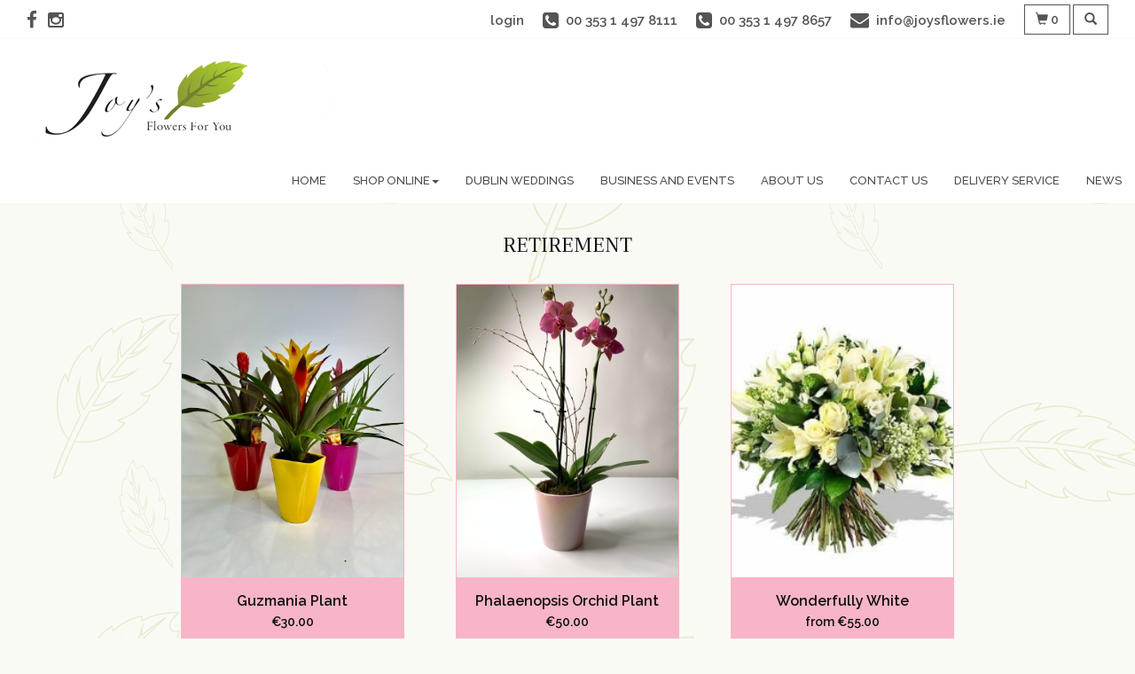

--- FILE ---
content_type: text/html;charset=UTF-8
request_url: https://www.joysflowers.ie/occasion-5/retirement.htm
body_size: 6130
content:
<!DOCTYPE html><html lang="en"><head><meta http-equiv="Content-Type" content="text/html; charset=UTF-8"><meta http-equiv="X-UA-Compatible" content="IE=edge"><meta name="viewport" content="width=device-width, initial-scale=1"><script type="application/ld+json">
    {
      "@context": "https://schema.org",
      "@type": "Florist",
      "url": "https://www.joysflowers.ie/",
      "logo": "https://www.joysflowers.ie/upload/mt/joy426/images/logos/logo.png",
      "name": "Joys Flowers For You",   
      "email": "info@joysflowers.ie",
      "telephone": "00 353 1 497 8111",
      "address": {
        "@type": "PostalAddress",
    "streetAddress": "118 Ranelagh","addressLocality": "Ranelagh","addressRegion": "Dublin","postalCode":"D06 VH94","addressCountry":"IE"
  
      },
	"contactPoint": {
	  "@type": "ContactPoint",
	  "telephone": "00 353 1 497 8111",
	  "email": "info@joysflowers.ie"
		}
    }
    </script><script src="/upload/scripts/jquery-1.11.3.min.js"></script><script src="/upload/scripts/jquery.browser.min.js"></script><script src="/upload/scripts/jquery.validate.js"></script><script> 

	//storage of this and previous page
	sessionStorage.setItem('from',sessionStorage.getItem("is"));
    sessionStorage.setItem('is',window.location.href);

</script><link rel="shortcut icon" href="/upload/mt/joy426/images/favicon.ico"><link href="/upload/bootstrap/css/bootstrap.min.css" rel="stylesheet"><link href="/upload/styles/styles.css" rel="stylesheet"><link href="/upload/styles/cookie.css" rel="stylesheet"><link href="/upload/mt/joy426/styles/styles-color.css" rel="stylesheet"/><link href="/upload/mt/joy426/styles/styles-custom.css" rel="stylesheet"/><link href="/share/font-awesome/css/fontawesome-all.css" rel="stylesheet"><link href="/share/font-awesome/css/font-awesome.min.css" rel="stylesheet" media="none" onload="if(media!='all')media='all'"><!--[if lt IE 9]><script src="https://oss.maxcdn.com/html5shiv/3.7.2/html5shiv.min.js"></script><script src="https://oss.maxcdn.com/respond/1.4.2/respond.min.js"></script><![endif]--><title>Retirement flowers – buy online or call 00 353 1 497 8111</title><meta name="description" content="Buy Retirement flowers from your local Ranelagh florist. Send fresh flowers to friends, family and loved ones. Order online today!"/>
	<meta property="og:image" content="/mt/joy426/products/category/5-retirement.jpg"/>
<script async src="https://www.googletagmanager.com/gtag/js?id=G-3MBFSN32GH"></script><script>
  window.dataLayer = window.dataLayer || [];
  function gtag(){dataLayer.push(arguments);}
  gtag('js', new Date());

  gtag('config', 'G-3MBFSN32GH');
</script><script>
  (function(i,s,o,g,r,a,m){i['GoogleAnalyticsObject']=r;i[r]=i[r]||function(){
  (i[r].q=i[r].q||[]).push(arguments)},i[r].l=1*new Date();a=s.createElement(o),
  m=s.getElementsByTagName(o)[0];a.async=1;a.src=g;m.parentNode.insertBefore(a,m)
  })(window,document,'script','//www.google-analytics.com/analytics.js','ga');

  ga('create', 'UA-46201877-27', 'joysflowers.ie');
  ga('send', 'pageview');

</script><script async src="https://www.googletagmanager.com/gtag/js?id=AW-989251030"></script><script> window.dataLayer = window.dataLayer || []; function gtag(){dataLayer.push(arguments);} gtag('js', new Date()); gtag('config', 'AW-989251030'); </script><meta name="google-site-verification" content="IOVsRlTeNFju_Uq1Xp6oX4Cp3UMgnVYunazetXFiZhc"/><script async src="https://www.googletagmanager.com/gtag/js?id=AW-11107812560"></script><script>
  window.dataLayer = window.dataLayer || [];
  function gtag(){dataLayer.push(arguments);}
  gtag('js', new Date());

  gtag('config', 'AW-11107812560');
</script><script id="mcjs">!function(c,h,i,m,p){m=c.createElement(h),p=c.getElementsByTagName(h)[0],m.async=1,m.src=i,p.parentNode.insertBefore(m,p)}(document,"script","https://chimpstatic.com/mcjs-connected/js/users/f20574e9dd9bee7da30293d54/d15d2ae81243057f46b157a9f.js");</script><script>
  gtag('config', 'AW-11107812560/MCZBCPK_14AZENCJz7Ap', {
    'phone_conversion_number': '01 497 8111'
  });
</script><script>(function(w,d,s,l,i){w[l]=w[l]||[];w[l].push({'gtm.start':
new Date().getTime(),event:'gtm.js'});var f=d.getElementsByTagName(s)[0],
j=d.createElement(s),dl=l!='dataLayer'?'&l='+l:'';j.async=true;j.src=
'https://www.googletagmanager.com/gtm.js?id='+i+dl;f.parentNode.insertBefore(j,f);
})(window,document,'script','dataLayer','GTM-M88HTG2P');</script></head><body class="page"><noscript><p class="highlight" id="jswarning">Javascript is disabled in your browser, please enable it to continue using this website.</p></noscript><ul id="accessibility"><li><a href="/" title="Home" accesskey="1">Return to the Homepage</a><li><a href="#leftNavigator" title="Skip to categories">Skip to categories</a></li><li><a href="#info" accesskey="s" title="Skip to content">Skip to content</a></li><li><a href="#sitemap" accesskey="3" title="Sitemap">View SitemapView Sitemap</a></li></ul><div class="container-fluid navbar-fixed-top head-container occassion page" id="headContainer"><div class="container-fluid"><div class="page-header hidden-xs"><div class="row addressData"><div class="col-xs-6 col-sm-3"><div class="socialHead"><a href="https://www.facebook.com/joysflowersforyou/" title="Find us on Facebook" target="_blank"><i class="fa fa-facebook"></i></a><a href="https://www.instagram.com/joysflowers/" target="_blank"><i class="fa fa-instagram"></i></a></div></div><div class="col-xs-6 col-sm-9 text-right"><ul class="list-inline addressData-right"><li><span id="addTel" class="headLogin"><a href="/user-login.htm">login</a></span></li><li><span id="addTel"><a href="tel:00 353 1 497 8111"><i class="fa fa-phone-square"></i><span class="hidden-xs">00 353 1 497 8111</span></a></span></li><li><span id="addTel"><a href="tel:00 353 1 497 8657"><i class="fa fa-phone-square"></i><span class="hidden-xs">00 353 1 497 8657</span></a></span></li><li><span id="addEmail"><a href="mailto:info@joysflowers.ie"><i class="fa fa-envelope"></i><span class="hidden-xs">info@joysflowers.ie</span></a></span></li><li><a class="btn btn-header headCart" href="/shoppingCart.htm?cartdo=view"><span class="glyphicon glyphicon-shopping-cart" aria-hidden="true"></span><span id="cartItemTotal"> 0</span></a></li><li style="padding-left:3px;"><a class="btn btn-header headSearch" data-toggle="collapse" href="#collapseSearch" aria-expanded="false" aria-controls="collapseSearch"><span class="glyphicon glyphicon-search" aria-hidden="true"></span></a></li><button type="button" class="navbar-toggle collapsed" data-toggle="collapse" data-target="#mobilenav" aria-expanded="false" aria-controls="navbar"><span class="sr-only">Toggle navigation</span><span class="icon-bar"></span><span class="icon-bar"></span><span class="icon-bar"></span></button><div class="collapse" id="collapseSearch"><div class="well"><div class="form-group"><div class="input-group"><input type="text" name="searchBy" id="searchBy" class="form-control" placeholder="Search"/><div class="input-group-addon"><a href="javascript:goToPage();">go</a></div></div></div></div></div></ul></div></div></div><div class="container-fluid noPadding hidden-sm hidden-md hidden-lg visible-xs-*"><div class="row addressDataMobile"><div class="col-xs-2 headerTel"><span><a href="tel:00 353 1 497 8111"><i class="fa fa-phone-square"></i></a></span></div><div class="col-xs-2 headerEmail"><span><a href="mailto:info@joysflowers.ie"><i class="fa fa-envelope"></i></a></span></div><div class="col-xs-2 headerCart"><a href="/shoppingCart.htm?cartdo=view"><i class="fas fa-shopping-basket" aria-hidden="true"></i><span id="cartItemTotal"> 0</span></a></div><div class="col-xs-2 headerSearch"><a data-toggle="collapse" class="searchButton" href="#collapseSearch2" aria-expanded="false" aria-controls="collapseSearch2"><i class="fa fa-search" aria-hidden="true"></i></a></div><div class="col-xs-2"><button type="button" class="navbar-toggle collapsed" data-toggle="collapse" data-target="#mobilenav" aria-expanded="false" aria-controls="navbar"><span class="sr-only">Toggle navigation</span><span class="icon-bar"></span><span class="icon-bar"></span><span class="icon-bar"></span></button></div></div><script>
 
// MOBILE SEARCH START 
function goToPage2() 
{
    var initial = "/search/design.htm?term=";
    var searchString = document.getElementById("searchBy2").value;
    window.location.assign(initial+searchString);
}
</script><div class="collapse" id="collapseSearch2"><div class="well"><div class="form-group"><div class="input-group"><input type="text" name="searchBy2" id="searchBy2" class="form-control" placeholder="Search"/><div class="input-group-addon"><a href="javascript:goToPage2();">go</a></div></div></div></div></div><div id="mobilenav" class="collapse"><nav class=""><div><ul class="mobile-nav"><li class="page1"><a title="Home" href="/">Home</a></li><li class="dropdown page2"><a title="Shop Online" href="#" class="dropdown-toggle" data-toggle="dropdown">Shop Online<span class="caret"></span></a><ul class="dropdown-menu columns" role="menu"><li class="page2"><a title="Shop Online" href="/shop-online.htm">Shop Online</a></li><li class="dropdown-header">Gift Occasions</li><li><a href="/occasion-1/anniversary.htm" title="Anniversary">Anniversary</a></li><li><a href="/occasion-17/autumn.htm" title="Autumn">Autumn</a></li><li><a href="/occasion-2/birthday.htm" title="Birthday">Birthday</a></li><li><a href="/occasion-3/congratulations.htm" title="Congratulations">Congratulations</a></li><li><a href="/occasion-4/get-well-soon.htm" title="Get Well Soon">Get Well Soon</a></li><li><a href="/occasion-7/new-baby.htm" title="New Baby">New Baby</a></li><li><a class="current" href="/occasion-5/retirement.htm" title="Retirement">Retirement</a></li><li><a href="/occasion-14/sympathy.htm" title="Sympathy">Sympathy</a></li><li><a href="/occasion-6/thank-you.htm" title="Thank You">Thank You</a></li><li><a href="/occasion-9/valentines-day.htm" title="Valentines Day">Valentines Day</a></li><li class="divider"></li><li class="dropdown-header">Flowers</li><li><a href="/category-52/joyful-flower-bouquets.htm" title="Joyful Flower Bouquets Designs">Joyful Flower Bouquets</a></li><li><a href="/category-6/indoor-plants.htm" title="Indoor Plants Designs">Indoor Plants</a></li><li><a href="/category-49/valentines-day-flowers.htm" title="Valentines Day Flowers Designs">Valentines Day Flowers</a></li><li class="divider"></li><li class="dropdown-header">Gifts</li><li><a href="/category-11/balloons.htm" title="Balloons Designs">Balloons</a></li><li><a href="/category-30/champagne-&-prosecco.htm" title="Champagne & Prosecco Designs">Champagne & Prosecco</a></li><li><a href="/category-32/cards.htm" title="Cards Designs">Cards</a></li><li class="divider"></li></ul></li><li class="page4"><a title="Dublin Weddings" href="/dublin-weddings.htm">Dublin Weddings</a></li><li class="page7"><a title="Business and Events" href="/business-and-events.htm">Business and Events</a></li><li class="page24"><a title="About Us" href="/about-us.htm">About Us</a></li><li class="page10"><a title="Contact Us" href="/contact-us.htm">Contact Us</a></li><li class="page9"><a title="Delivery Service" href="/delivery-service.htm">Delivery Service</a></li><li class="page8"><a title="News" href="/news.htm">News</a></li><li class="pageRemind"><a title="Remind Me" href="/site_editReminder.htm">Remind Me</a></li></ul><div class="testLogin"><div class="btn btn-default adminButton"><a href="/user-login.htm"><i class="fa fa-user"></i> Login</a></div></div></div></div></div></nav></div></div></div></div><div class="container-fluid topnav-container page" id="topNavContainer"><div id="customTop" class="container"><div class="cartContainer"><div class="headerShoppingCart"><a href="/shoppingCart.htm?cartdo=view"><i class="fas fa-shopping-basket"></i></a></div></div><div class="headerContacts"><a href="tel:0035314978111">00 353 1 497 8111</a><br/><a href="mailto:info@joysflowers.ie">info@joysflowers.ie</a></div></div><div class="container-fluid"><nav class="navbar navbar-default"><div class="navbar-header"><a class="navbar-brand" href="/"><img class="img-responsive" src="/upload/mt/joy426/images/logos/logo.png" alt="Joys Flowers For You"/></a></div><div id="navbar" class="navbar-collapse collapse"><ul class="nav navbar-nav navbar-right"><li class="page1"><a title="Home" href="/">Home</a></li><li class="dropdown"><a title="Shop Online" href="#" class="dropdown-toggle" data-toggle="dropdown">Shop Online<span class="caret"></span></a><ul class="dropdown-menu columns" role="menu"><li class="overview-part"><a title="Shop Online" href="/shop-online.htm">Shop Online</a></li><li class="dropdown-header">Gift Occasions</li><li><a href="/occasion-1/anniversary.htm" title="Anniversary">Anniversary</a></li><li><a href="/occasion-17/autumn.htm" title="Autumn">Autumn</a></li><li><a href="/occasion-2/birthday.htm" title="Birthday">Birthday</a></li><li><a href="/occasion-3/congratulations.htm" title="Congratulations">Congratulations</a></li><li><a href="/occasion-4/get-well-soon.htm" title="Get Well Soon">Get Well Soon</a></li><li><a href="/occasion-7/new-baby.htm" title="New Baby">New Baby</a></li><li><a class="current" href="/occasion-5/retirement.htm" title="Retirement">Retirement</a></li><li><a href="/occasion-14/sympathy.htm" title="Sympathy">Sympathy</a></li><li><a href="/occasion-6/thank-you.htm" title="Thank You">Thank You</a></li><li><a href="/occasion-9/valentines-day.htm" title="Valentines Day">Valentines Day</a></li><li class="divider"></li><li class="dropdown-header">Flowers</li><li><a href="/category-52/joyful-flower-bouquets.htm" title="Joyful Flower Bouquets Designs">Joyful Flower Bouquets</a></li><li><a href="/category-6/indoor-plants.htm" title="Indoor Plants Designs">Indoor Plants</a></li><li><a href="/category-49/valentines-day-flowers.htm" title="Valentines Day Flowers Designs">Valentines Day Flowers</a></li><li class="divider"></li><li class="dropdown-header">Gifts</li><li><a href="/category-11/balloons.htm" title="Balloons Designs">Balloons</a></li><li><a href="/category-30/champagne-&-prosecco.htm" title="Champagne & Prosecco Designs">Champagne & Prosecco</a></li><li><a href="/category-32/cards.htm" title="Cards Designs">Cards</a></li><li class="divider"></li></ul></li><li class="page4"><a title="Dublin Weddings" href="/dublin-weddings.htm">Dublin Weddings</a></li><li class="page7"><a title="Business and Events" href="/business-and-events.htm">Business and Events</a></li><li class="page24"><a title="About Us" href="/about-us.htm">About Us</a></li><li class="page10"><a title="Contact Us" href="/contact-us.htm">Contact Us</a></li><li class="page9"><a title="Delivery Service" href="/delivery-service.htm">Delivery Service</a></li><li class="page8"><a title="News" href="/news.htm">News</a></li></ul></div></div></div></nav><div class="container-fluid content-container occassion page" id="contentContainer"><div id="content"><div id="pageContent" class="clearfix"><div class="col-sm-3 highlight catNavigator hidden-xs" id="leftNavigator"><dl class="leftCart"><dt>Shop Online</dt><dd>0 &nbsp;Items in your Basket</dd><dd><a href="/shoppingCart.htm?cartdo=view" title="Checkout">Checkout</a></dl><dl class="leftOccasions"><dt>Gift Occasions</dt><dd><a href="/occasion-1/anniversary.htm" title="Anniversary flowers">Anniversary</a></dd><dd><a href="/occasion-17/autumn.htm" title="Autumn flowers">Autumn</a></dd><dd><a href="/occasion-2/birthday.htm" title="Birthday flowers">Birthday</a></dd><dd><a href="/occasion-3/congratulations.htm" title="Congratulations flowers">Congratulations</a></dd><dd><a href="/occasion-4/get-well-soon.htm" title="Get Well Soon flowers">Get Well Soon</a></dd><dd><a href="/occasion-7/new-baby.htm" title="New Baby flowers">New Baby</a></dd><dd><a class="current" href="/occasion-5/retirement.htm" title="Retirement flowers">Retirement</a></dd><dd><a href="/occasion-14/sympathy.htm" title="Sympathy flowers">Sympathy</a></dd><dd><a href="/occasion-6/thank-you.htm" title="Thank You flowers">Thank You</a></dd><dd><a href="/occasion-9/valentines-day.htm" title="Valentines Day flowers">Valentines Day</a></dd></dl><dl class="leftDesTypes"><dt>Flowers</dt><dd><a href="/category-52/joyful-flower-bouquets.htm" title="Joyful Flower Bouquets Designs">Joyful Flower Bouquets</a></dd><dd><a href="/category-6/indoor-plants.htm" title="Indoor Plants Designs">Indoor Plants</a></dd><dd><a href="/category-49/valentines-day-flowers.htm" title="Valentines Day Flowers Designs">Valentines Day Flowers</a></dd></dl><dl class="leftDesTypes"><dt>Gifts</dt><dd><a href="/category-11/balloons.htm" title="Balloons Designs">Balloons</a></dd><dd><a href="/category-30/champagne-&-prosecco.htm" title="Champagne & Prosecco Designs">Champagne & Prosecco</a></dd><dd><a href="/category-32/cards.htm" title="Cards Designs">Cards</a></dd></dl><dl class="leftExtras"><dt>Gifts By Price</dt><dd><a href="/price/0-to-29.99.htm" title="Up to €30 Designs">Under&nbsp;€30</a></dd><dd><a href="/price/30-to-40.htm" title="from €30 t0 €40 Designs">€30&nbsp;to&nbsp;€40</a></dd><dd><a href="/price/40-to-any.htm" title="over €40 Designs">Over&nbsp;€40</a></dd></dl><dl class="leftSocial"><dt>Follow Us</dt><dd><a href="https://www.facebook.com/joysflowersforyou/" title="Find us on Facebook" target="_blank"><span class="social"><i class="fa fa-facebook"></i></span> Facebook</a></dd><dd><a href="https://www.instagram.com/joysflowers/" title="View our Instagram page" target="_blank"><span class="social"><i class="fa fa-instagram"></i></span> Instagram</a></dd></dl></div><div id="info" class="col-sm-9 contentLeft">
<h1>Retirement</h1>
<div class="designList">
	<div class="row desSelection">
	<div class="col-sm-6 col-md-4 productCol"><a href="/design-20169198/guzmania-plant.htm"  title="Guzmania Plant">
					<div class="panel panel-default designButton"  itemscope="" itemtype="http://schema.org/Product">
						<div class="panel-body"> 
						<img class="img-responsive center-block" itemprop="image" src="/upload/mt/joy426/products/th_null-guzmania-plant.jpg" alt="Guzmania Plant" />
							<span class="title" itemprop="name">Guzmania Plant</span>
						<span itemprop="offers" itemscope itemtype="http://schema.org/Offer"><span class="price" itemprop="price">€30.00</span></span>
						</div>
				</div>
			</a>
		</div>
	<div class="col-sm-6 col-md-4 productCol"><a href="/design-20169114/phalaenopsis-orchid-plant.htm"  title="Phalaenopsis Orchid Plant">
					<div class="panel panel-default designButton"  itemscope="" itemtype="http://schema.org/Product">
						<div class="panel-body"> 
						<img class="img-responsive center-block" itemprop="image" src="/upload/mt/joy426/products/th_20169114-phalaenopsis-orchid-plant.jpg" alt="Phalaenopsis Orchid Plant" />
							<span class="title" itemprop="name">Phalaenopsis Orchid Plant</span>
						<span itemprop="offers" itemscope itemtype="http://schema.org/Offer"><span class="price" itemprop="price">€50.00</span></span>
						</div>
				</div>
			</a>
		</div>
	<div class="col-sm-6 col-md-4 productCol"><a href="/design-20161156/wonderfully-white.htm"  title="Wonderfully White">
					<div class="panel panel-default designButton"  itemscope="" itemtype="http://schema.org/Product">
						<div class="panel-body"> 
						<img class="img-responsive center-block" itemprop="image" src="/upload/mt/joy426/products/th_20161156-wonderfully-white.jpg" alt="Wonderfully White" />
							<span class="title" itemprop="name">Wonderfully White</span>
						<span itemprop="offers" itemscope itemtype="http://schema.org/Offer"><span class="price" itemprop="price">from €55.00</span></span>
						</div>
				</div>
			</a>
		</div>
	<div class="col-sm-6 col-md-4 productCol"><a href="/design-20169227/petal-pop.htm"  title="Petal Pop">
					<div class="panel panel-default designButton"  itemscope="" itemtype="http://schema.org/Product">
						<div class="panel-body"> 
						<img class="img-responsive center-block" itemprop="image" src="/upload/mt/joy426/products/th_null-petal-pop.jpg" alt="Petal Pop" />
							<span class="title" itemprop="name">Petal Pop</span>
						<span itemprop="offers" itemscope itemtype="http://schema.org/Offer"><span class="price" itemprop="price">€60.00</span></span>
						</div>
				</div>
			</a>
		</div>
	<div class="col-sm-6 col-md-4 productCol"><a href="/design-20169189/wonderful-white.htm"  title="Wonderful White">
					<div class="panel panel-default designButton"  itemscope="" itemtype="http://schema.org/Product">
						<div class="panel-body"> 
						<img class="img-responsive center-block" itemprop="image" src="/upload/mt/joy426/products/th_null-wonderful-white.jpg" alt="Wonderful White" />
							<span class="title" itemprop="name">Wonderful White</span>
						<span itemprop="offers" itemscope itemtype="http://schema.org/Offer"><span class="price" itemprop="price">from €65.00</span></span>
						</div>
				</div>
			</a>
		</div>
	<div class="col-sm-6 col-md-4 productCol"><a href="/design-20169226/flower-fiesta.htm"  title="Flower Fiesta">
					<div class="panel panel-default designButton"  itemscope="" itemtype="http://schema.org/Product">
						<div class="panel-body"> 
						<img class="img-responsive center-block" itemprop="image" src="/upload/mt/joy426/products/th_null-flower-fiesta.jpg" alt="Flower Fiesta" />
							<span class="title" itemprop="name">Flower Fiesta</span>
						<span itemprop="offers" itemscope itemtype="http://schema.org/Offer"><span class="price" itemprop="price">from €65.00</span></span>
						</div>
				</div>
			</a>
		</div>
	<div class="col-sm-6 col-md-4 productCol"><a href="/design-20169117/florist-choice.htm"  title="Florist Choice">
					<div class="panel panel-default designButton"  itemscope="" itemtype="http://schema.org/Product">
						<div class="panel-body"> 
						<img class="img-responsive center-block" itemprop="image" src="/upload/mt/joy426/products/th_null-florist-choice.jpg" alt="Florist Choice" />
							<span class="title" itemprop="name">Florist Choice</span>
						<span itemprop="offers" itemscope itemtype="http://schema.org/Offer"><span class="price" itemprop="price">from €65.00</span></span>
						</div>
				</div>
			</a>
		</div>
	<div class="col-sm-6 col-md-4 productCol"><a href="/design-20159101/maple.htm"  title="Maple">
					<div class="panel panel-default designButton"  itemscope="" itemtype="http://schema.org/Product">
						<div class="panel-body"> 
						<img class="img-responsive center-block" itemprop="image" src="/upload/mt/joy426/products/floristPro/th_20159101-maple.jpg" alt="Maple" />
							<span class="title" itemprop="name">Maple</span>
						<span itemprop="offers" itemscope itemtype="http://schema.org/Offer"><span class="price" itemprop="price">from €70.00</span></span>
						</div>
				</div>
			</a>
		</div>
	<div class="col-sm-6 col-md-4 productCol"><a href="/design-20169155/double-stemmed-phalaenopsis-orchid-plant-in-gold-stand-pot.htm"  title="Double Stemmed Phalaenopsis Orchid Plant in Gold Stand Pot">
					<div class="panel panel-default designButton"  itemscope="" itemtype="http://schema.org/Product">
						<div class="panel-body"> 
						<img class="img-responsive center-block" itemprop="image" src="/upload/mt/joy426/products/th_null-double-stemmed-phalaenopsis-orchid-plant-in-gold-stand-pot.jpg" alt="Double Stemmed Phalaenopsis Orchid Plant in Gold Stand Pot" />
							<div class="ribbonCat"><span style="background: #79A70A">SOLD OUT</span></div><span class="title" itemprop="name">Double Stemmed Phalaenopsis Orchid Plant in Gold Stand Pot</span>
						<span itemprop="offers" itemscope itemtype="http://schema.org/Offer"><span class="price" itemprop="price">€70.00</span></span>
						</div>
				</div>
			</a>
		</div>
	<div class="col-sm-6 col-md-4 productCol"><a href="/design-20169192/sitting-pretty.htm"  title="Sitting Pretty">
					<div class="panel panel-default designButton"  itemscope="" itemtype="http://schema.org/Product">
						<div class="panel-body"> 
						<img class="img-responsive center-block" itemprop="image" src="/upload/mt/joy426/products/th_20169192-sitting-pretty.jpg" alt="Sitting Pretty" />
							<span class="title" itemprop="name">Sitting Pretty</span>
						<span itemprop="offers" itemscope itemtype="http://schema.org/Offer"><span class="price" itemprop="price">from €75.00</span></span>
						</div>
				</div>
			</a>
		</div>
	<div class="col-sm-6 col-md-4 productCol"><a href="/design-20169222/wildflower-wonder.htm"  title="Wildflower Wonder">
					<div class="panel panel-default designButton"  itemscope="" itemtype="http://schema.org/Product">
						<div class="panel-body"> 
						<img class="img-responsive center-block" itemprop="image" src="/upload/mt/joy426/products/th_null-wildflower-wonder.jpg" alt="Wildflower Wonder" />
							<span class="title" itemprop="name">Wildflower Wonder</span>
						<span itemprop="offers" itemscope itemtype="http://schema.org/Offer"><span class="price" itemprop="price">from €75.00</span></span>
						</div>
				</div>
			</a>
		</div>
	<div class="col-sm-6 col-md-4 productCol"><a href="/design-20169194/blue-sky.htm"  title="Blue Sky">
					<div class="panel panel-default designButton"  itemscope="" itemtype="http://schema.org/Product">
						<div class="panel-body"> 
						<img class="img-responsive center-block" itemprop="image" src="/upload/mt/joy426/products/th_null-blue-sky.jpg" alt="Blue Sky" />
							<span class="title" itemprop="name">Blue Sky</span>
						<span itemprop="offers" itemscope itemtype="http://schema.org/Offer"><span class="price" itemprop="price">from €80.00</span></span>
						</div>
				</div>
			</a>
		</div>
	<div class="col-sm-6 col-md-4 productCol"><a href="/design-20169193/amelia.htm"  title="Amelia">
					<div class="panel panel-default designButton"  itemscope="" itemtype="http://schema.org/Product">
						<div class="panel-body"> 
						<img class="img-responsive center-block" itemprop="image" src="/upload/mt/joy426/products/th_null-sirius.jpg" alt="Amelia" />
							<span class="title" itemprop="name">Amelia</span>
						<span itemprop="offers" itemscope itemtype="http://schema.org/Offer"><span class="price" itemprop="price">from €85.00</span></span>
						</div>
				</div>
			</a>
		</div>
	<div class="col-sm-6 col-md-4 productCol"><a href="/design-20169225/flowerfest.htm"  title="Flowerfest">
					<div class="panel panel-default designButton"  itemscope="" itemtype="http://schema.org/Product">
						<div class="panel-body"> 
						<img class="img-responsive center-block" itemprop="image" src="/upload/mt/joy426/products/th_20169225-flowerfest.jpg" alt="Flowerfest" />
							<span class="title" itemprop="name">Flowerfest</span>
						<span itemprop="offers" itemscope itemtype="http://schema.org/Offer"><span class="price" itemprop="price">from €85.00</span></span>
						</div>
				</div>
			</a>
		</div>
	<div class="col-sm-6 col-md-4 productCol"><a href="/design-20169196/the-meadow.htm"  title="The Meadow">
					<div class="panel panel-default designButton"  itemscope="" itemtype="http://schema.org/Product">
						<div class="panel-body"> 
						<img class="img-responsive center-block" itemprop="image" src="/upload/mt/joy426/products/th_null-the-meadow.jpg" alt="The Meadow" />
							<span class="title" itemprop="name">The Meadow</span>
						<span itemprop="offers" itemscope itemtype="http://schema.org/Offer"><span class="price" itemprop="price">from €100.00</span></span>
						</div>
				</div>
			</a>
		</div>
	</div>
	<div class="row desSelection">
	</div>
	<div class="row desSelection">
	</div>
</div></div></div></div></div><footer><div class="container-fluid page footerContainer occassion"><div id="customBottom" class="container"><p><script>$(document).ready(function() { $('.pageDesigns').appendTo('.row-1'); });</script></p><script>
function gtag_report_conversion(url) {
  var callback = function () {
    if (typeof(url) != 'undefined') {
      window.location = url;
    }
  };
  gtag('event', 'conversion', {
      'send_to': 'AW-11107812560/2Iz4CMzD14AZENCJz7Ap',
      'event_callback': callback
  });
  return false;
}
</script><script>
jQuery(document).ready(function(){
jQuery('a[href^=tel]').click(function(){

var $tel = jQuery(this).attr('href');
gtag_report_conversion($tel);

gtag('event', 'phone_click', {
  'event_category' : 'Phone Clicks',
  'event_label' : $tel,
  'event_value' : 1,
  'name': "Phone Click",
  'number': $tel
});
});
});
</script></div><div class="container"><div class="row" id="footer"><div class="col-md-4 footerTextAlign"><dl id="sitemap"><dt>Information</dt><dd><a title="Home" href="/">Home</a><dd><a title="Shop Online" href="/shop-online.htm">Shop Online</a></dd><dd><a title="Dublin Weddings" href="/dublin-weddings.htm">Dublin Weddings</a></dd><dd><a title="Business and Events" href="/business-and-events.htm">Business and Events</a></dd><dd><a title="About Us" href="/about-us.htm">About Us</a></dd><dd><a title="Contact Us" href="/contact-us.htm">Contact Us</a></dd><dd><a title="Delivery Service" href="/delivery-service.htm">Delivery Service</a></dd><dd><a title="News" href="/news.htm">News</a></dd><dd><a title="Site Map" href="/sitemap.htm">Site Map</a></dl></div><div class="col-md-4 footerTextAlign"><dl class="footAddress"><dt>Contact Us</dt><dd> Joys Flowers For You<br>118 Ranelagh<br>Ranelagh<br>Dublin<br>D06 VH94<br><p><a href="tel:00 353 1 497 8111">00 353 1 497 8111&nbsp; <i class="fa fa-phone-square"></i></a></p><p><a href="tel:00 353 1 497 8657">00 353 1 497 8657&nbsp; <i class="fa fa-phone-square"></i></a></p><dd><a href="mailto:info@joysflowers.ie">info@joysflowers.ie</a></dd><dd>VAT No: IE6974721B</dd><dd class="footerSocial"><a href="https://www.facebook.com/joysflowersforyou/" title="Find us on Facebook" target="_blank" class="social"><i class="fa fa-facebook"></i></a><a href="https://www.instagram.com/joysflowers/" target="_blank" class="social"><i class="fa fa-instagram"></i></a></dd></dl></div><div class="col-md-4 footerTextAlign"><dl class="footLegal"><dt>Legal</dt><dd><a href="/terms-&amp;-conditions.htm" accesskey="8" title="Terms and Conditions">Terms and Conditions</a></dd><dd><a href="/privacy-policy.htm" title="Privacy Policy">Privacy Policy</a></dd><dd><a href="/cookie-policy.htm" title="Cookie Policy">Cookie Policy</a><dd class="fproLink">Website created by&nbsp;<a href="http://www.floristpro.co.uk" target="_blank" rel="nofollow">floristPro</a></dd><dd>&copy; Joys Flowers For You</dd></dl></div></div><div class="row"><div class="col"><img src="/upload/styles/images/footer.png" class="img-responsive center-block"/></div></div><script src="/upload/bootstrap/js/bootstrap.min.js"></script><script src="/upload/scripts/scripts.js"></script><div class="cookie-consent-banner" id="cookie-consent-banner"><h3>Cookie settings</h3><p>We use cookies to provide you with the best possible experience. They also allow us to analyze user behavior in order to constantly improve the website for you.</p><button class="cookie-consent-button btn-success" id="btn-accept-all">Accept All</button><button class="cookie-consent-button btn-outline" id="btn-accept-some">Accept Selection</button><button class="cookie-consent-button btn-grayscale" id="btn-reject-all">Reject All</button><div class="cookie-consent-options"><label><input checked="checked" disabled="disabled" id="consent-necessary" type="checkbox" value="Necessary"> Necessary </label><label><input id="consent-analytics" type="checkbox" value="Analytics"> Analytics </label><label><input id="consent-preferences" type="checkbox" value="Preferences"> Preferences </label><label><input id="consent-marketing" type="checkbox" value="Marketing"> Marketing </label></div></div><script>

function hideBanner() {
    document.getElementById('cookie-consent-banner').style.display = 'none';
};

if(localStorage.getItem('consentMode') === null) {
    
	document.getElementById('btn-accept-all').addEventListener('click', function() {
		setConsent({
        	necessary: true,
        	analytics: true,
        	preferences: true,
        	marketing: true
      	});

	hideBanner();

	});

	document.getElementById('btn-accept-some').addEventListener('click', function() {
		setConsent({
        		necessary: true,
        		analytics: document.getElementById('consent-analytics').checked,
        		preferences: document.getElementById('consent-preferences').checked,
        		marketing: document.getElementById('consent-marketing').checked
		});

      		hideBanner();

	});

	document.getElementById('btn-reject-all').addEventListener('click', function() {
      		setConsent({
			necessary: false,
        		analytics: false,
        		preferences: false,
        		marketing: false
      		});

    	hideBanner();

	});

	document.getElementById('cookie-consent-banner').style.display = 'block';
 }

  
function setConsent(consent) {
    const consentMode = {
      'functionality_storage': consent.necessary ? 'granted' : 'denied',
      'security_storage': consent.necessary ? 'granted' : 'denied',
      'ad_storage': consent.marketing ? 'granted' : 'denied',
      'analytics_storage': consent.analytics ? 'granted' : 'denied',
      'personalization': consent.preferences ? 'granted' : 'denied',
    };
    gtag('consent', 'update', consentMode);  
    localStorage.setItem('consentMode', JSON.stringify(consentMode));
}
</script><script>



// SEARCH START 
function goToPage() 
{
    var initial = "/search/design.htm?term=";
    var searchString = document.getElementById("searchBy").value;
    window.location.assign(initial+searchString);
}
$(document).ready(function() {
	
	
    $('#searchBy').keypress(function(e){
    	if (e.which==13) {
    		goToPage();
    	}
	});
})
</script></footer><script defer src="https://static.cloudflareinsights.com/beacon.min.js/vcd15cbe7772f49c399c6a5babf22c1241717689176015" integrity="sha512-ZpsOmlRQV6y907TI0dKBHq9Md29nnaEIPlkf84rnaERnq6zvWvPUqr2ft8M1aS28oN72PdrCzSjY4U6VaAw1EQ==" data-cf-beacon='{"version":"2024.11.0","token":"d9a01dbdebc04aed98773b12967051ec","r":1,"server_timing":{"name":{"cfCacheStatus":true,"cfEdge":true,"cfExtPri":true,"cfL4":true,"cfOrigin":true,"cfSpeedBrain":true},"location_startswith":null}}' crossorigin="anonymous"></script>
</body></html>

--- FILE ---
content_type: text/css;charset=UTF-8
request_url: https://www.joysflowers.ie/upload/mt/joy426/styles/styles-color.css
body_size: 1913
content:
@import url('https://fonts.googleapis.com/css2?family=Libre+Baskerville:wght@400;700&display=swap');
@import url('https://fonts.googleapis.com/css2?family=Open+Sans:wght@400;600;700&display=swap');
@import url('https://fonts.googleapis.com/css2?family=Playfair+Display:wght@400;500;600;700&display=swap');

/*** NEW COLOUR VERSION 20.11.2020 ***/

body {background: #fff; color: #555}
.container {background:#fff;}
.head-container {border-bottom: 0px solid #5c604d;background:#fff;moz-box-shadow: 0px 0px 30px #eee;-webkit-box-shadow: 0px 0px 30px #eee;box-shadow: 0px 0px 30px #eee;}
.topnav-container, .navbar-default {background:#fff;}  
h1, h2, h3, h4, h5, h6 {color: #555;}
.cartHeader, .confirmTell {color: #555;}

.addressData a, .addressData a:visited {color:#555;}
.addressData a:hover{color:#9eb286}

.navbar-default .navbar-nav>li>a { color: #555;}
.navbar-default .navbar-nav>li>a.current, .navbar-default .navbar-nav>li>a:hover, .navbar-default .navbar-nav>li>a:focus {color: #9eb286;}

.catNavigator dt {color:#333;text-transform:uppercase;font-size:14px;font-weight:600}
.catNavigator dd, .catNavigator a:link, .catNavigator a:visited { color:#555}
.catNavigator a:hover, .catNavigator a:focus, .catNavigator a.current { color: #9eb286; text-decoration:none}


.btn-primary{background:#9eb286; color: #fff;}
.btn-primary:hover,.btn-primary:focus,.btn-primary.focus,.btn-primary:active,.btn-primary.active, .btn-primary:active:focus,.btn-primary.active.focus{background:#70815b;color:#fff;} 
.btn-default{background:#555;border:0px solid #474949;color:#fff;}
.btn-default:hover{background-image:none;background:#333;border:0px solid #676666;color:#fff;}

.panel{background: #fcfcfc;border: 1px solid #dadada;color:#555;}
.panel:hover{background:#fcfcfc;border:1px solid #909090;}
.designButton:hover, .designButton:focus, .designItems, .catImages:hover {  background: #fcfcfc; border: 1px solid #909090;color: #555; text-decoration:none}
.newsPanel:hover{  background: #fcfcfc; border: 1px solid #909090;color: #555; text-decoration:none}
.panel-heading h2 {color:#555;}

h1.title, h2.title {color:#555;}
h1.title::before, h1.title::after, h2.title::before, h2.title::after {border-bottom:1px solid #DADADA;}

.footerContainer { border-top: 0px solid #5c604D;  background: #eee; color: #555}
.footerContainer .container{ border-top: 0px solid #dadada;background:none;}
#footer dt{color:#333;text-transform:uppercase;font-size:14px;font-weight:600}
#footer a:link, #footer a:visited {color:#555}
#footer a:hover {color: #9eb286}
#footer dd {color:#555;}

body { font-family: 'Open Sans',Carme,Tahoma,Geneva,sans-serif; font-size: 13px;}
.highlight{/* background:#c4cac1; */}
a {color: #9eb286} 
a:hover, a:focus {text-decoration:none; color: #555;}
h1, h2, h3, h4, h5, h6 {font-family: 'Open Sans',Carme,Tahoma,Geneva,sans-serif;}
h1, h2{font-family:'Libre Baskerville', serif;}
.cartHeader, .confirmTell {font-weight:400; font-family: 'Open Sans',Carme,Tahoma,Geneva,sans-serif;}
strong, b {font-weight: 700;}

.head-container {padding: 4px 0;}
.topbanner-container {  padding-left: 0px;  padding-right: 0px; }

/** nav bar **/
.navbar-brand { margin-top: 60px;float:none}
.navbar-default {  border-color: #99a285;border-radius: 0px; border: 0px solid #444; border-right:none; border-left:none; border-top:none}
.navbar-default .navbar-nav>li>a {font-size: 14px;display:inline-block; text-transform:uppercase;font-weight:600 }
.navbar-right { width:100%;  margin-top: 0px;margin-right:0px} 
.navbar-nav>li{float:none;display:inline}
.navbar-brand>img {margin-left: auto;margin-right: auto;}
.navbar-header{float:none;margin-top:40px}
 
.navbar-nav {border-top: 0px solid #DADADA; border-bottom: 1px solid #DADADA;list-style:none;text-align:center }

/** buttons **/
.btn-primary{border: 0px solid #5c604d;}
.btn-primary:hover,.btn-primary:focus,.btn-primary.focus,.btn-primary:active,.btn-primary.active{border: 0px solid #c4cac1;} 
.btn-header {border-radius: 0px;  border: 1px solid #DADADA;}
.btn-header:hover { color:#9eb286}
a.btn-header:hover{color:#9eb286}
.btn-default{border:0px solid #474949;color:#fff;}
.btn-default:hover{border:0px solid #676666}

@media (min-width: 1024px) {
.designButton {/* height: 350px; */}
}

h1.title {  display: flex; align-items: center;  text-align: center; margin: 20px 0 20px 0}
h2.title {  font-size: 18px; display: flex; align-items: center;  text-align: center;  margin: 20px 0}

h1.title::before, h1.title::after, h2.title::before, h2.title::after { content: ''; flex: 1;}
h1.title::before, h2.title::before { margin-right: .65em; }
h1.title::after, h2.title::after { margin-left: .65em; } 

@media screen and (min-width: 992px){
    .columns{
        -moz-column-count:3; /* Firefox */
        -webkit-column-count:3; /* Safari and Chrome */
        column-count:3;
        width: 600px;
    }
}


/***** AMENDS BY MARK AUG 2015 *****/
/*size of header contact icons */
.fa-envelope, .fa-phone-square{font-size:21px !important}

/* search box */
#collapseSearch .well{background:#444;border:1px solid #333;}


/* navbar-toggle */
.navbar-toggle {border-color: #dddddd;}
.navbar-toggle .icon-bar {background-color: #555;}
.navbar-toggle:hover .icon-bar{background-color:#9eb286}
.navbar-toggle{float:none;top:3px;margin-left:3px}



.dropdown-header{color:#5c604d}
.dropdown-menu{background:#fcfcfc}
.dropdown-menu>li>a, .dropdown-menu>li>a:visited {color:#555}
.dropdown-menu>li>a:hover, .dropdown-menu>li>a:focus {background:#f0f0f0;color:#555}
.dropdown-menu .divider{background-color:#f0f0f0}


.navbar-default .navbar-nav>.open>a, .navbar-default .navbar-nav>.open>a:hover, .navbar-default .navbar-nav>.open>a:focus {color:#9eb286;background:none}

.homepanel {background:#fff;text-align:center;margin-bottom:10px;margin-top:20px}
.date-disp-square-sm{background-color:#9eb286;border:1px solid #9eb286}

.newsH1 {padding:35px 0 15px 0; color: #fff}

/** Footer **/
.footerTextAlign {text-align:center;}

#socialShare{margin-top:30px}
.mosaicflow__item {margin: 10px 10px 0px 0px;}

.galleryCell .panel, .galleryCell, .galleryCell .panel-default{height:250px;margin-bottom:18px}
.galleryCell img{max-height:220px}
#content{margin-top:20px}
.dropdown-menu{min-width:240px}
.galleryPageSize{color:#333;font-size:14px}

.contactDetails a{font-size:15px}

/**** MARKS TWEAKS FOR v65 BUGS ****/
.socialHead i {padding-right: 12px;}
.catImages, .designButton{height:300px}
.newsPanelHeight{min-height:240px}
.navbar-right .dropdown-menu {left:0;top:33px}
.headerSearch, .headerCart, .headerEmail, .headerTel{text-align:center;padding-top:12px;font-size:16px}
.headerSearch, .headerCart{padding-top:16px}
.navbar-toggle{margin-top:4px}
.addressDataMobile .col-xs-2{width:20%}
.addressDataMobile a{color:#555;}
.addressDataMobile a:hover{color:#9eb286;}
.pageMap{margin-top:20px}
#content{margin-bottom:30px}
.owl-carousel{margin-bottom:20px}
.addressData-right .fa{margin-right:8px}
#mobilenav a{color:#555}
#mobilenav .dropdow-menu a{color:#555}
#mobilenav a:hover{color:#555}
#mobilenav .adminButton a{color:#fff;}
#mobilenav .adminButton{margin-right:10px}
.pageGallery h1{display:none;}
.loginFormControl{height:45px;padding-top:10px}
.owlDiv img{max-width:100%}
.selectDate{z-index:100;}
.basketDetail .deliveryInfo{display:inline-block}
.gm-style-iw-d{color:#555;}
@media (min-width: 992px){
#detailLeft p{max-height:400px;max-width:400px;overflow:hidden;text-align:-webkit-center}
#detailLeft p img{object-fit:cover;object-position:50% 50%;}
}
@media (max-width: 768px){
.dropdown-menu {max-height: 400px;width: 100%;overflow-y: scroll;-webkit-overflow-scrolling: touch;}
}


--- FILE ---
content_type: text/css;charset=UTF-8
request_url: https://www.joysflowers.ie/upload/mt/joy426/styles/styles-custom.css
body_size: 2556
content:
@import url('https://fonts.googleapis.com/css2?family=Playfair+Display:wght@400;500;600;700&display=swap');
@import url('https://fonts.googleapis.com/css2?family=Raleway:wght@300;400;500;600&display=swap');
@import url('https://fonts.googleapis.com/css2?family=Inria+Serif:wght@400;700&display=swap');
h1, h2, h3, h4, h5, h6 { color: #111;font-family:'Inria Serif', serif;text-transform:uppercase;}
h1{font-size:1.6em;text-align:center;}
a {color:#b6c082; font-weight:600}
a:hover {color:#898a87;}
/** .content-container {width:75%;} **/
#leftNavigator {display:none}
.col-sm-9.contentLeft {width:100%}
.topnav-container, .navbar-default {background:none}
.footerContainer {background:#81A46B ;}

body { font-family: 'Raleway',sans-serif;font-size: 15px; background:#FAFAF5; color:#111;background-image:url(../upload/files/images/background1.png);background-repeat:repeat;}
/** body.page1 {background-image:url(../upload/files/images/background.png);background-repeat:no-repeat;background-size:20%; background-position:right 87%} **/
/** body.page1 {background-image:url(../upload/files/images/background1.png);background-repeat:repeat;} **/

body.page1 {background-image:url(../upload/files/images/background1.png);background-repeat:repeat;}


.addressData a, .addressData a:visited {color:#555;}
.addressData a:hover{color:#707e28}
.btn-header {border-color:#555}
.btn-header:hover {border-color:#707e28}

.navbar-nav {border-top: 0px solid #DADADA;border-bottom: 0px solid #707e28;list-style:none;text-align:right;}
.topnav-container .container-fluid {padding-left:0px; padding-right:0px}
.container-fluid.topnav-container {padding-left:0px; padding-right:0px}
.navbar-collapse {padding-left:0px; padding-right:0px; background:#fff}

.navbar-default .navbar-nav>li>a.current, .navbar-default .navbar-nav>li>a:hover, .navbar-default .navbar-nav>li>a:focus {color: #6e7c25;}

/** nav bar **/
.navbar-brand {margin-top: 50px;float:none;}
.navbar-default {  border-color: #99a285;border-radius: 0px; border: 0px solid #444; border-right:none; border-left:none; border-top:none}
.navbar-default .navbar-nav>li>a { color: #4E4C4C;   font-size: 14px;font-weight:500; display:inline-block}

.navbar-right {width:100%;margin-top: -76px;margin-right:20px;margin-bottom:0px;float:right} 
.navbar-nav>li{float:none;display:inline}
.navbar-brand>img {margin-left: auto;margin-right: auto;}
.navbar-header{float:left;margin-top:40px; margin-left:-30px}

.navbar-default .navbar-nav>li>a.current::after {
    content:'';
    width:8px;
    height:8px;
    background:#6e7c25;
    display:block;
    margin-top:0.5rem;
    margin-right:auto;margin-left:auto;
    border-radius:100%;
}
.navbar-default .navbar-nav>li>a:hover::after {
    content:'';
    width:8px;
    height:8px;
    background:#6e7c25;
    display:block;
    margin-top:0.5rem;
    margin-right:auto;margin-left:auto;
    border-radius:100%;
}

.navbar {min-height:0px}

/** buttons **/
.btn-primary{border: 0px solid #5c604d;background:#3A4E2D}
.btn-secondary {background:#999}
.btn-primary:hover,.btn-primary:focus,.btn-primary.focus,.btn-primary:active,.btn-primary.active, .btn-primary:active:focus,.btn-primary.active.focus{background:#81a46b;color:#fff;} 

.addressData {display:non}
#customTop.container {width:100%;padding-left:0px;padding-right:0px; margin-bottom:0px;display:none;}
.cartContainer {max-width: 19100px;margin-right:auto;margin-left:auto;padding-left:0px;padding-right:20px;}
.headerShoppingCart {background:#6e7c25;float:right;padding:10px;border-radius:0px 0px 5px 5px;color:#fff;margin-bottom:-50px;margin-top:0px;z-index:999;position:relative;}
.headerShoppingCart a {color:#fff;}
.headerShoppingCart a:hover {color:#555;}
.headerContacts {margin-top:70px; text-align:right; padding-right:20px}

.headerContacts {position:relative; z-index:99999; max-width:350px; float:right}
.headerContacts a {color:#6e7c25}
.headerContacts a:hover {color:#555}

.greenbackground {background:#e8ecd2; padding-top:4rem;padding-bottom:3rem;padding-left:2rem;padding-right:2rem; border-radius:6px}

.panel{background:#F8B5C8 ;border: 1px solid #F8B5C8;color:#555; border-radius:0px; margin-left:auto; margin-right:auto}
.panel:hover{background:#fff;border:0px solid #f4f6e8;}
.designButton:hover, .designButton:focus, .designItems, .catImages:hover {  background: #fff; border: 1px solid #F8B5C8;color: #111; text-decoration:none}
.newsPanel:hover{  background: #fff; border: 1px solid #f4f6e8;color: #111; text-decoration:none}
.panel-heading h2 {color:#111; padding-top:20px}
.panel-body {padding:0px}
.designButton .panel-body img, .promotionPanel img{width:250px;height:250px;object-fit:cover;object-position:50% 50%}
.designButton .panel-body img, .catImages .panel-body img {
    width: 250px;
    height: 330px;
    max-height: 330px;
    object-fit: cover;
    object-position: 50% 50%;
}
.catImages .img-responsive {max-height:none}

.catImages {height:auto; max-width:252px}

.designButton {
    height: 400px;
    max-width: 252px;
}
.designButton .title {color:#111; font-size:16px; padding-top:10px}
.designButton .price {color:#111; font-size:14px}

.designPrices {background:#e8ecd2; border-color:#e8ecd2}

#detailRight h1 {text-align:left}

.homepanel {background:#f4f6e8}
.panel{box-shadow:none;}
.panelText {
    font-family: 'Inria Serif', serif;
    text-transform:uppercase;
    text-align:center;
    padding:5px;
    font-size:20px;
}

.page4 .panelText {
    border-bottom:1px solid #898a87;
    padding-bottom:20px;
}

.panelText1 {
    text-align:center;
    padding:5px;
    font-size:15px;
    border-bottom:1px solid #898a87;
    padding-bottom:20px;
    font-weight:600;
}

.panelText a, .panelText1 a {color:#111; font-weight:200}
.panelText a:hover, .panelText1 a:hover {color:#000}


/** FORMATING TEXT FOR CENTER PANEL WEDDINGS PAGE **/

.homepanelMiddleText p{font-family: 'Raleway',sans-serif; font-size: 15px; color:#111; text-shadow:none; text-transform:none}
.homepanelMiddleText h2{font-size:20px; color:#111; text-shadow:none; margin-bottom:10px}

.equal {
    display: flex;
    display: -webkit-flex;
    flex-wrap:wrap;
}

.page4 .homepanelMiddleText {
    display:flex;
    align-items:center;
    justify-content:center;
    height:100%; 
    flex-direction:column
}

@media (max-width: 1300px) {
    .homepanelMiddleText p{font-family: 'Raleway',sans-serif; font-size: 12px; color:#111; text-shadow:none; text-transform:none}
    .homepanelMiddleText h2{display:none}
}

@media (max-width: 990px) {
    .homepanelMiddleText {padding-top:30px; padding-bottom:30px; border-bottom:1px solid}
}

/***** QUOTES FOR TESTIMONIALS *****/
blockquote {font-size: 15px;margin: 0.25em 0;padding: 2.5em 60px;line-height: 1.45;position: relative;color: #111;margin-top:0px;margin-bottom:20px;background:#e8ecd2;border-radius:6px;border:0px;}
cite {font-weight:600; color:#707e28;}

blockquote:before {display: block;padding-left: 0px;content: "\201C";font-size: 80px;font-family:serif;;color: #707e28;position: absolute;left: 15px;top: -5px;}
blockquote:after {display: block;padding-left: 20px;content: "\201D";font-size: 80px;font-family:serif;position: absolute;right: 15px;bottom: -25px;color: #707e28;}

/** MOBILE NAV **/
.addressDataMobile a{color:#555;}
.addressDataMobile a:hover{color:#707e28;}
.navbar-toggle {border-color: #555;}
.navbar-toggle .icon-bar {background-color: #555;}
.navbar-toggle:hover {border-color: #707e28;}
.navbar-toggle:hover .icon-bar{background-color:#707e28}
#mobilenav a{color:#555; }
#mobilenav .dropdown-menu a{color:#555}
#mobilenav a:hover{color:#707e28}
#mobilenav .adminButton a{color:#fff;}
#mobilenav .adminButton{margin-right:10px; margin-bottom:10px}

.mobile-nav{padding-left:0px;text-align:center;}
.mobile-nav>li>a{padding: 10px 0px;text-transform: uppercase;}
.testLogin{    text-align: center;padding-bottom: 10px;}

@media (min-width: 996px) {
    .content-container {width:75%;}
}

#footer .footerSocial {max-width:100px !important}
#footer dd {color:#fff}
#footer dt {color:#fff}
#footer a {color:#fff !important; font-weight:200}
#footer a:hover {color:#454c23 !important; font-weight:200}

@media (max-width: 992px) {
    .equal {display:block}
}

#pageFilters {background:#e8ecd2}

@media (max-width: 1170px) {
    
    .headerContacts {display:none}
    .navbar-header{float:left;margin-top:40px;background:#fff}
	.navbar-default .navbar-nav>li>a {font-size: 13px;}
}

@media (max-width: 767px) {
    .cartContainer {display:none}
    .headerContacts {display:none}
    .navbar-header{float:none;margin-top:40px; margin-left:0px; background:#fff}
	.navbar-brand img {max-height:initial}
}


.cartHeader {color:#fff}
.head-container{padding:4px 0;box-shadow:none;border-bottom:1px solid #f7f7f7;}

.buttonHome {
    padding:20px;
    border-radius:10px
}

.contactForm {margin-bottom:50px}

/** BANNER **/

.markZ {
    height:450px;
    margin-bottom:5px;
    background-position:center;
    background-size:cover;
}

.owl-carousel .item {height:450px;background-position:center; background-size:cover;}

.homeBanner {
display:flex;
align-items:center;
justify-content:center;
flex-direction:column;
height:65%;
}

.homeBanner p {text-align:center;font-size:3rem; color:#fff; text-shadow: 0px 0px 10px #000;}
.homeBanner h2 {color:#fff;font-size:4rem;max-width:50%;margin-right:auto;margin-left:auto;text-align:center;padding-top:175px;text-shadow: 0px 0px 10px #000;}
.homeBanner .btn{font-family:'Jost', sans-serif;}
.homeBanner .btnLarge{font-family:'Jost', sans-serif;font-size:16px;padding:20px;letter-spacing:2px;background:#5c604d;font-weight:400;text-transform:uppercase;color:#fff; border-radius:20px}
.homeBanner .btnLarge:hover{background:#979e72;}
.homeBanner .btnLarge a {color:#fff}


.btnWed {
    border-radius: 25px;
    padding: 10px 20px;
    background: #81a46b;
    color: #fff;
}

.btnWed:hover {
    background: #6e7c25;
    color: #fff;
}


/**BLOG PAGE**/

.imageNews {height: 240px;overflow: hidden;}

span.img {
    height: 100%;
    display: block;
    background-size: cover;
    background-position: center;
    background-repeat: no-repeat;
}

.newsPanelHeight {
    min-height: 480px;
}


.page1 .pageDesigns:before {
    content: "JOY'S FAVOURITES";
    display: block;
    text-align: center;
    font-size: 20px;
    font-family: 'Inria Serif';
}

@media (max-width:1310px) {
    .navbar-nav {margin-top:0px;margin-right:0px;}
    .navbar-default .navbar-nav>li>a {font-size:13px;}
}


.footerContainer img[src="/upload/styles/images/footer.png"] {
    content: url(/upload/mt/amas355/images/footerCard_defaultWhite.png) !important;
}


#cookie-consent-banner {
    display: none !important;
}